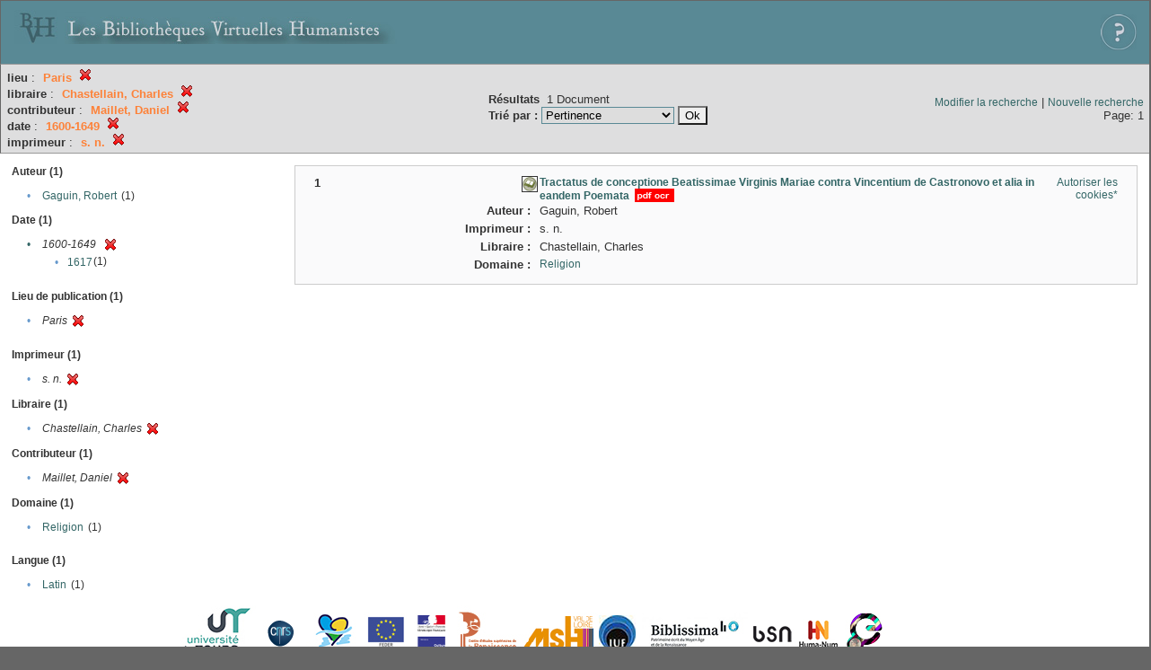

--- FILE ---
content_type: text/html;charset=UTF-8
request_url: http://xtf.bvh.univ-tours.fr/xtf/search?f1-pubPlace=Paris;f2-libraire=Chastellain,%20Charles;f5-editor=Maillet,%20Daniel;f6-date=1600-1649;f7-imprimeur=s.%20n.
body_size: 2747
content:

<!DOCTYPE html
  PUBLIC "-//W3C//DTD XHTML 1.0 Transitional//EN" "http://www.w3.org/TR/xhtml1/DTD/xhtml1-transitional.dtd">
<html xmlns="http://www.w3.org/1999/xhtml" xml:lang="en" lang="en"><head><meta http-equiv="Content-Type" content="text/html; charset=UTF-8; charset=UTF-8" /><title>XTF : Résultat de la recherche</title><link rel="stylesheet" href="css/default/results.css" type="text/css" /><link rel="shortcut icon" href="icons/default/favicon.ico" /><script src="script/yui/yahoo-dom-event.js" type="text/javascript"></script><script src="script/yui/connection-min.js" type="text/javascript"></script><script src="http://xtf.bvh.univ-tours.fr/xtf/script/jquery.js" type="text/javascript"></script><script src="http://xtf.bvh.univ-tours.fr/xtf/script/jquery.cookie.js" type="text/javascript"></script><script src="http://xtf.bvh.univ-tours.fr/xtf/script/jquery.ui.all.js" type="text/javascript"></script><script src="http://xtf.bvh.univ-tours.fr/xtf/script/jquery.tooltip.js" type="text/javascript"></script><script src="http://xtf.bvh.univ-tours.fr/xtf/script/tv.js" type="text/javascript"></script><script type="text/javascript">

  var _gaq = _gaq || [];
  _gaq.push(['_setAccount', 'UA-28856262-1']);
  _gaq.push(['_trackPageview']);

  (function() {
    var ga = document.createElement('script'); ga.type = 'text/javascript'; ga.async = true;
    ga.src = ('https:' == document.location.protocol ? 'https://ssl' : 'http://www') + '.google-analytics.com/ga.js';
    var s = document.getElementsByTagName('script')[0]; s.parentNode.insertBefore(ga, s);
  })();

</script></head><body><div class="header">
        <a href="http://www.bvh.univ-tours.fr/"><img class="your-logo" href="http://www.bvh.univ-tours.fr/" alt="Bibliothèques Virtuelles Humanistes" src="icons/default/bandeau.jpg" /></a>

                 <a href="docs/aide.html" target="_blank" style="float:right;padding:15px;"><img src="icons/default/aide.jpg" /></a>
        <br class="clear" />

      </div><div class="resultsHeader"><table><tr><td><div class="query"><div class="label"></div><div class="subQuery">
   
   
   
   
   
   
   
   
   
   
   
   
   
      
         <b>lieu</b> :
            <span class="subhit">Paris</span>
          <a href="http://xtf.bvh.univ-tours.fr/xtf/search?f2-libraire=Chastellain, Charles;f5-editor=Maillet, Daniel;f6-date=1600-1649;f7-imprimeur=s. n."><img alt="Supprimer le critère de tri" title="Supprimer le critère de tri" src="http://xtf.bvh.univ-tours.fr/xtf/icons/default/fermer.png" /></a><br />
         <b>libraire</b> :
            <span class="subhit">Chastellain, Charles</span>
          <a href="http://xtf.bvh.univ-tours.fr/xtf/search?f1-pubPlace=Paris;f5-editor=Maillet, Daniel;f6-date=1600-1649;f7-imprimeur=s. n."><img alt="Supprimer le critère de tri" title="Supprimer le critère de tri" src="http://xtf.bvh.univ-tours.fr/xtf/icons/default/fermer.png" /></a><br />
         <b>contributeur</b> :
            <span class="subhit">Maillet, Daniel</span>
          <a href="http://xtf.bvh.univ-tours.fr/xtf/search?f1-pubPlace=Paris;f2-libraire=Chastellain, Charles;f6-date=1600-1649;f7-imprimeur=s. n."><img alt="Supprimer le critère de tri" title="Supprimer le critère de tri" src="http://xtf.bvh.univ-tours.fr/xtf/icons/default/fermer.png" /></a><br />
         <b>date</b> :
            <span class="subhit">1600-1649</span>
          <a href="http://xtf.bvh.univ-tours.fr/xtf/search?f1-pubPlace=Paris;f2-libraire=Chastellain, Charles;f5-editor=Maillet, Daniel;f7-imprimeur=s. n."><img alt="Supprimer le critère de tri" title="Supprimer le critère de tri" src="http://xtf.bvh.univ-tours.fr/xtf/icons/default/fermer.png" /></a><br />
         <b>imprimeur</b> :
            <span class="subhit">s. n.</span>
          <a href="http://xtf.bvh.univ-tours.fr/xtf/search?f1-pubPlace=Paris;f2-libraire=Chastellain, Charles;f5-editor=Maillet, Daniel;f6-date=1600-1649"><img alt="Supprimer le critère de tri" title="Supprimer le critère de tri" src="http://xtf.bvh.univ-tours.fr/xtf/icons/default/fermer.png" /></a><br />
      
   
</div></div><td><b>Résultats</b> 
                        <span id="itemCount">1</span> Document<br /><form method="get" action="http://xtf.bvh.univ-tours.fr/xtf/search"><b>Trié par : </b><select size="1" name="sort"><option value="" selected="selected">Pertinence</option><option value="title">Titre</option><option value="creator">Auteur</option><option value="year">Date d'édition</option><option value="pubPlace">Lieu de publication</option><option value="imprimeur">Imprimeur</option><option value="publidate">Date de mise en ligne</option></select><input type="hidden" name="f1-pubPlace" value="Paris" /><input type="hidden" name="f2-libraire" value="Chastellain, Charles" /><input type="hidden" name="f5-editor" value="Maillet, Daniel" /><input type="hidden" name="f6-date" value="1600-1649" /><input type="hidden" name="f7-imprimeur" value="s. n." /> <input type="submit" value="Ok" /></form></td></td><td class="right"><a href="http://xtf.bvh.univ-tours.fr/xtf/search?f1-pubPlace=Paris;f2-libraire=Chastellain, Charles;f5-editor=Maillet, Daniel;f6-date=1600-1649;f7-imprimeur=s. n.;smode=simple-modify">Modifier la recherche</a> | <a href="http://xtf.bvh.univ-tours.fr/xtf/search">Nouvelle recherche</a><span class="right"><br />Page: 1</span></td></tr></table></div><div class="results"><table><tr><td class="facet"><div class="facet"><div class="facetName">Auteur (1)</div><div class="facetGroup"><table><tr><td class="col1">•</td><td class="col2"><a href="search?f1-pubPlace=Paris;f2-libraire=Chastellain, Charles;f5-editor=Maillet, Daniel;f6-date=1600-1649;f7-imprimeur=s. n.;f8-creator=Gaguin, Robert">Gaguin, Robert</a></td><td class="col3">
                  (1)
               </td></tr></table></div></div><div class="facet"><div class="facetName">Date (1)</div><div class="facetGroup"><table><tr><td class="col1"><a href="search?f1-pubPlace=Paris;f2-libraire=Chastellain, Charles;f5-editor=Maillet, Daniel;f7-imprimeur=s. n.">

                     •
                  </a></td><td class="col2"><em>1600-1649</em></td><td class="col3"><a href="search?f1-pubPlace=Paris;f2-libraire=Chastellain, Charles;f5-editor=Maillet, Daniel;f7-imprimeur=s. n."><img alt="Supprimer le critère de tri" title="Supprimer le critère de tri" src="http://xtf.bvh.univ-tours.fr/xtf/icons/default/fermer.png" /></a></td></tr><tr><td class="col1"></td><td class="col2" colspan="2"><div class="facetSubGroup"><table border="0" cellspacing="0" cellpadding="0"><tr><td class="col1">•</td><td class="col2"><a href="search?f1-pubPlace=Paris;f2-libraire=Chastellain, Charles;f5-editor=Maillet, Daniel;f7-imprimeur=s. n.;f8-date=1600-1649::1617">1617</a></td><td class="col3">
                  (1)
               </td></tr></table></div></td></tr></table></div></div><div class="facet"><div class="facetName"></div><div class="facetGroup"><table></table></div></div><div class="facet"><div class="facetName">Lieu de publication (1)</div><div class="facetGroup"><table><tr><td class="col1">•</td><td class="col2"><i>Paris</i></td><td class="col3"><a href="search?f2-libraire=Chastellain, Charles;f5-editor=Maillet, Daniel;f6-date=1600-1649;f7-imprimeur=s. n."><img alt="Supprimer le critère de tri" title="Supprimer le critère de tri" src="http://xtf.bvh.univ-tours.fr/xtf/icons/default/fermer.png" /></a></td></tr></table></div></div><div class="facet"><div class="facetName"></div><div class="facetGroup"><table></table></div></div><div class="facet"><div class="facetName">Imprimeur (1)</div><div class="facetGroup"><table><tr><td class="col1">•</td><td class="col2"><i>s. n.</i></td><td class="col3"><a href="search?f1-pubPlace=Paris;f2-libraire=Chastellain, Charles;f5-editor=Maillet, Daniel;f6-date=1600-1649"><img alt="Supprimer le critère de tri" title="Supprimer le critère de tri" src="http://xtf.bvh.univ-tours.fr/xtf/icons/default/fermer.png" /></a></td></tr></table></div></div><div class="facet"><div class="facetName">Libraire (1)</div><div class="facetGroup"><table><tr><td class="col1">•</td><td class="col2"><i>Chastellain, Charles</i></td><td class="col3"><a href="search?f1-pubPlace=Paris;f5-editor=Maillet, Daniel;f6-date=1600-1649;f7-imprimeur=s. n."><img alt="Supprimer le critère de tri" title="Supprimer le critère de tri" src="http://xtf.bvh.univ-tours.fr/xtf/icons/default/fermer.png" /></a></td></tr></table></div></div><div class="facet"><div class="facetName">Contributeur (1)</div><div class="facetGroup"><table><tr><td class="col1">•</td><td class="col2"><i>Maillet, Daniel</i></td><td class="col3"><a href="search?f1-pubPlace=Paris;f2-libraire=Chastellain, Charles;f6-date=1600-1649;f7-imprimeur=s. n."><img alt="Supprimer le critère de tri" title="Supprimer le critère de tri" src="http://xtf.bvh.univ-tours.fr/xtf/icons/default/fermer.png" /></a></td></tr></table></div></div><div class="facet"><div class="facetName">Domaine (1)</div><div class="facetGroup"><table><tr><td class="col1">•</td><td class="col2"><a href="search?f1-pubPlace=Paris;f2-libraire=Chastellain, Charles;f5-editor=Maillet, Daniel;f6-date=1600-1649;f7-imprimeur=s. n.;f8-subject=Religion">Religion</a></td><td class="col3">
                  (1)
               </td></tr></table></div></div><div class="facet"><div class="facetName"></div><div class="facetGroup"><table></table></div></div><div class="facet"><div class="facetName">Langue (1)</div><div class="facetGroup"><table><tr><td class="col1">•</td><td class="col2"><a href="search?f1-pubPlace=Paris;f2-libraire=Chastellain, Charles;f5-editor=Maillet, Daniel;f6-date=1600-1649;f7-imprimeur=s. n.;f8-language=Latin">Latin</a></td><td class="col3">
                  (1)
               </td></tr></table></div></div></td><td class="docHit"><div id="main_1" class="docHit"><table cellspacing="0"><tr height="25px;"><td class="col1"><b>1</b></td><td rowspan="20" width="125px" align="top" valign="middle" style="padding-right:1px;"><br /></td><td class="col2"><img class="typeIcon" border="1px solid #666;;" src="http://xtf.bvh.univ-tours.fr/xtf/icons/default/facsimile.png" alt="Corpus Fac-similés" title="Corpus Fac-similés" /></td><td class="col3"><a href="http://xtf.bvh.univ-tours.fr/xtf/data/pdf/B452346101_A2100_mrc/B452346101_A2100_mrc.pdf"><strong>Tractatus de conceptione Beatissimae Virginis Mariae contra Vincentium de Castronovo et alia in eandem Poemata</strong></a> <span class="typeIcon"><img src="http://xtf.bvh.univ-tours.fr/xtf/icons/default/i_pdf.gif" class="typeIcon" /></span></td><td class="col4"><span><a href="javascript:alert('Pour utiliser le panier, votre navigateur doit autoriser les cookies.')">Autoriser les cookies*</a></span></td></tr><tr height="20px;"><td class="col1"> </td><td class="col2"><b>Auteur :  </b></td><td class="col3">Gaguin, Robert</td></tr><tr height="20px;"><td class="col1"> </td><td class="col2"><b>Imprimeur :  </b></td><td class="col3">s. n.</td></tr><tr height="20px;"><td class="col1"> </td><td class="col2"><b>Libraire :  </b></td><td class="col3">Chastellain, Charles</td></tr><!-- Encodage:  --><tr height="20px;"><td class="col1"> </td><td class="col2"><b>Domaine :  </b></td><td class="col3"><a href="http://xtf.bvh.univ-tours.fr/xtf/search?subject=Religion;subject-join=exact;smode=simple;rmode=none;style=;brand=default">Religion</a></td></tr></table></div></td></tr></table></div><div class="footer">
         <img src="http://www.bvh.univ-tours.fr/consult/basdepage.jpg" />
         <a href="http://xtf.cdlib.org/" target="_blank" style="font-family:Garamond;margin:5px;">Powered by XTF</a>
<!--         <img height="20px" style="margin-bottom:14px;" src="icons/default/xtf_logo.gif"/>-->
      </div></body></html>